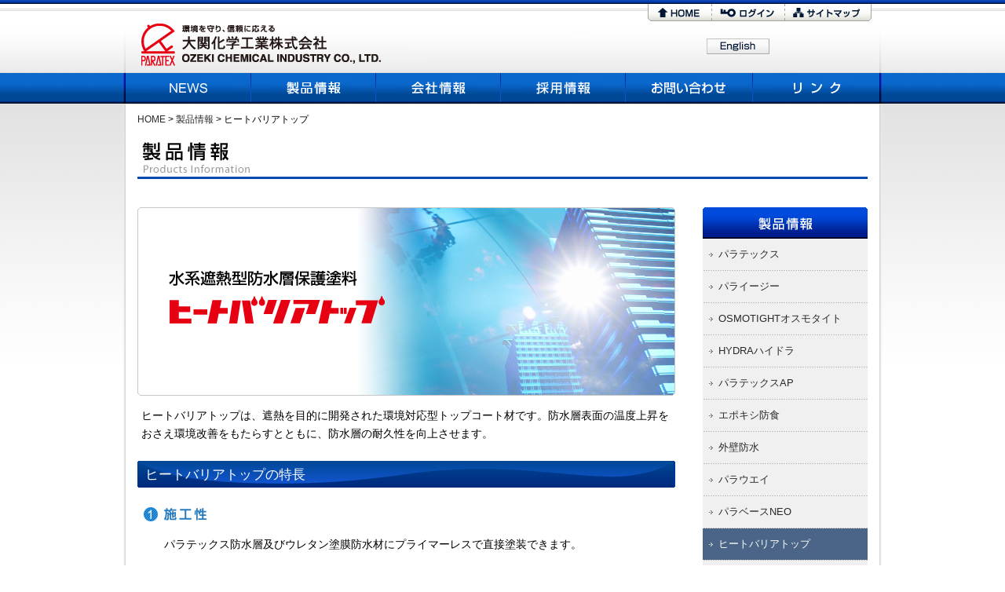

--- FILE ---
content_type: text/html; charset=UTF-8
request_url: https://www.ozeki-chemical.co.jp/products/heatbarrier-top/index.php
body_size: 20613
content:


<!DOCTYPE HTML PUBLIC "-//W3C//DTD HTML 4.01 Transitional//EN">  
<html lang="ja">
<head>
<meta http-equiv="Content-Type" content="text/html; charset=UTF-8">
<meta name="description" content="ポリマーセメント系防水材のパラテックス、シックハウス・アレルギー対策また抗菌・防カビ性のある.P.S.P+α、仕上一体型のパライージー">
<meta name="keywords" content="ポリマーセメント,防水材,アレルギー,シックハウス,パラテックス,パライージー,P.S.P+α,PARATEX,ポリマーセメントモルタル">
<meta name="ROBOTS" content="ALL">
<title>ヒートバリアトップ｜製品情報｜大関化学工業株式会社</title>
<meta http-equiv="content-script-type" content="text/javascript">
<meta http-equiv="content-style-type" content="text/css">
<link href="../../css/public.css" rel="stylesheet" type="text/css">
<!-- lyteboxスクリプト&CSS -->
<script type="text/javascript" language="javascript" src="../../ajax/lytebox3/lytebox.js"></script>
<!-- 透過PNGIE6対策スクリプト -->
<script language="JavaScript" type="text/javascript" src="../../js/iepngfix.js"></script>
<script type="text/javascript" src="../../js/gotop.js"></script>
<!-- 別窓 -->
<script language="JavaScript" type="text/javascript" src="../../js/openwin.js"></script>
<!-- 空白 -->
<script language="JavaScript" type="text/javascript" src="../../js/erase.js"></script>

<link rel="stylesheet" href="../../ajax/lytebox3/lytebox.css" type="text/css" media="screen">

</head>

<body>
<div id="top"></div>

	<div class="center-part">

<div id="header-wrap">
<div id="header-bg">
<div id="header">
	<div id="head-logo-L">
		<h1><a href="https://www.ozeki-chemical.co.jp/"><span>大関化学工業株式会社</span></a></h1>
	</div><!-- head-logo-L end -->
	
	<div id="head-logo-R">
		<div id="headerMenu"><!-- headerMenu start -->
			<ul id="h-navi">
			<li id="h-memu1"><a href="https://www.ozeki-chemical.co.jp/">HOME</a></li>
            <li id="h-memu2"><a href="/member/index.php">ログイン</a></li>
            <li id="h-memu3"><a href="/sitemap.php">サイトマップ</a></li>
			</ul><!-- h-navi end -->
         </div><!-- header-menu end -->
	
		<div class="c-both"></div>
    
		<div id="language"><!-- language start -->
			<ul id="la-navi">
			<li id="la-memu1"><a href="/eng/index.php">English</a></li>
			</ul><!-- h-navi end -->
         </div><!-- language end -->
         
	</div><!-- head-logo-R end -->	         
	<div class="c-both"></div>

        
	<div id="globalMenu"><!-- globalMenu start -->
		<ul id="navi">
            <li id="bot1"><a href="/news/index.php">NEWS</a></li>
            <li id="bot2"><a href="/products/index.php">製品情報</a></li>
            <li id="bot3"><a href="/company/index.php">会社概要</a></li>
            <li id="bot4"><a href="/recruit/index.php">採用情報</a></li>
            <li id="bot5"><a href="/contact/index.php">お問い合わせ</a></li>
            <li id="bot6"><a href="/link.php">リンク</a></li>
		</ul><!-- navi end -->
	</div><!-- headNavi end -->

</div><!-- header end -->
</div><!-- header-bg end -->
</div><!-- header-wrap end -->

</div><!-- center-part end -->    
<div id="wrap">
	<div align="center">
  	<!-- パンクズリンク -->
  	<div class="pankuzu"> <A href="https://www.ozeki-chemical.co.jp/">HOME</A> &gt; <A href=../index.php>製品情報</A> &gt; ヒートバリアトップ </div>
  	<div class="c-both"></div>
    
<div id="container">    
    <h2 class="h2_title"><img src="../../img_web/title_products.png" width="930" height="60" alt="製品情報"></h2>
    <div class="c-both"></div>

    <div id="main-L">
    <img src="../../img_product/heatbarrier-top/tit_heatbarrier-top.jpg" width="685" height="240" alt="ヒートバリアトップ">
    <br>
    <p class="tokuchoMemo">
    ヒートバリアトップは、遮熱を目的に開発された環境対応型トップコート材です。防水層表面の温度上昇をおさえ環境改善をもたらすとともに、防水層の耐久性を向上させます。</p>
    <br>

    <h3 class="h3-title-yoko">ヒートバリアトップの特長</h3>

        <div class="tokuchoEle">
          <h4><img src="../../img_product/heatbarrier-top/tokucho01.png" width="100" height="26" alt="1,施工性"></h4>
        <p>パラテックス防水層及びウレタン塗膜防水材にプライマーレスで直接塗装できます。</p>
        <div class="c-both"></div>
        </div><!-- tokuchoEle end -->

        <div class="tokuchoEle">
          <h4><img src="../../img_product/heatbarrier-top/tokucho02.png" width="100" height="26" alt="2,遮熱性"></h4>
        <p>太陽光を反射することにより、塗膜表面の温度上昇を緩和します。</p>
        <div class="c-both"></div>
        </div><!-- tokuchoEle end -->

        <div class="tokuchoEle">
          <h4><img src="../../img_product/heatbarrier-top/tokucho03.png" width="100" height="26" alt="3,環境対応"></h4>
        <p>パラテックス防水各工法との組合せによりオール水性遮熱仕様の設定が可能です。</p>
        <div class="c-both"></div>
        </div><!-- tokuchoEle end -->

        <div class="tokuchoEle">
          <h4><img src="../../img_product/heatbarrier-top/tokucho04.png" width="100" height="26" alt="4,耐久性"></h4>
        <p>ウレタンアクリルハイブリッドエマルションを使用しているため、長期に渡り防水層を保護します。</p>
        </div><!-- tokuchoEle end -->
        <div class="c-both"></div>
        <br>
        <img src="../../img_product/heatbarrier-top/hbt_img.png" width="685" height="257"><br>
        <br>
        <div class="c-both"></div>
        <h3 class="h3-title-yoko">標準仕様</h3>
        <h4><strong>パラテックス防水層</strong></h4>
        <table class="table-2-02">
          <tr>
            <th>工程</th>
            <th class="space">配合比</th>
            <th class="space">標準塗工量<span class="font-sitemap">（kg/㎡）</span></th>
            <th class="space">施工方法</th>
            <th class="space">標準乾燥時間<span class="font-sitemap">（20℃）</span></th>
          </tr>
          <tr>
            <td colspan="5">パラテックス防水層（A-1、C-1、C-VR-1、RB-C-VR-1）</td>
          </tr>
          <tr>
            <td><p>①ヒートバリアトップ</p></td>
            <td>

            <table class="inner1">
              <tr>
                <td class="L">主　剤</td>
                <td class="C">：</td>
                <td class="R">硬化剤</td>
              </tr>
              <tr>
                <td class="L">13</td>
                <td class="C">：</td>
                <td class="R">2</td>
              </tr>
            </table>
           <!-- <div align="center">**</div> --></td>
            <td><div align="center">0.15</div></td>
            <td><div align="center">刷毛・ローラー<br>
吹付</div></td>
            <td><div align="center">3時間以上</div></td>
          </tr>
          <tr>
            <td>②ヒートバリアトップ</td>
            <td>
            <table class="inner1">
              <tr>
                <td class="L">主　剤</td>
                <td class="C">：</td>
                <td class="R">硬化剤</td>
              </tr>
              <tr>
                <td class="L">13</td>
                <td class="C">：</td>
                <td class="R">2</td>
              </tr>
            </table>
            <!-- <div align="center">**</div> --></td>
            <td><div align="center">0.15<br>
            </div></td>
            <td><div align="center">〃<br>
            </div></td>
            <td><div align="center">24時間以上<br>
            </div></td>
          </tr>
        </table>
        <h4><br>
          <br>
          <strong>既存ウレタン塗膜防水</strong></h4>
        <table class="table-2-02">
          <tr>
            <th>工程</th>
            <th class="space">配合比</th>
            <th class="space">標準塗工量<span class="font-sitemap">（kg/㎡）</span></th>
            <th class="space">施工方法</th>
            <th class="space">標準乾燥時間<span class="font-sitemap">（20℃）</span></th>
          </tr>
          <tr>
            <td colspan="5">ごみ、汚れ、既存塗膜劣化部などをケレン、洗浄にて除去後、十分に乾燥させる</td>
          </tr>
          <tr>
            <td><p>①ヒートバリアトップ</p></td>
            <td>

            <table class="inner1">
              <tr>
                <td class="L">主　剤</td>
                <td class="C">：</td>
                <td class="R">硬化剤</td>
              </tr>
              <tr>
                <td class="L">13</td>
                <td class="C">：</td>
                <td class="R">2</td>
              </tr>
            </table>
            <!-- <div align="center">**</div> --></td>
            <td><div align="center">0.15</div></td>
            <td><div align="center">刷毛・ローラー<br>
            吹付</div></td>
            <td><div align="center">3時間以上</div></td>
          </tr>
          <tr>
            <td>②ヒートバリアトップ</td>
            <td>
            <table class="inner1">
              <tr>
                <td class="L">主　剤</td>
                <td class="C">：</td>
                <td class="R">硬化剤</td>
              </tr>
              <tr>
                <td class="L">13</td>
                <td class="C">：</td>
                <td class="R">2</td>
              </tr>
            </table>
            <!-- <div align="center">**</div> --></td>
            <td><div align="center">0.15<br>
            </div></td>
            <td><div align="center">〃<br>
            </div></td>
            <td><div align="center">24時間以上<br>
            </div></td>
          </tr>
        </table>
        <span class="font-sitemap">※事前に試し塗りを行い、必ず付着性を確認してください。<br>
        <span class="f-w">※</span>既存塗膜がシルバーペイント、フッ素樹脂系、シリコン樹脂系の場合は使用できませんのでご注意ください。</span> <br>
        <div class="c-both"></div>
        <br>
       <!-- <h3 class="h3-title-yoko">性能</h3>
        <table class="table-2-02">
          <tr>
            <th width="100">項目</th>
            <th width="180" class="space">試験結果</th>
            <th class="space">備考</th>
          </tr>
          <tr>
            <td rowspan="2">付着性</td>
            <td>1.6N/&#13215;</td>
            <td>対コンクリート、28日養生</td>
          </tr>
          <tr>
            <td>1.2N/&#13215;</td>
            <td>保護モルタル、28日養生</td>
          </tr>
          <tr>
            <td>耐水性</td>
            <td>異状なし</td>
            <td>水道水28日間浸漬</td>
          </tr>
          <tr>
            <td>耐アルカリ性</td>
            <td>異状なし</td>
            <td>飽和セメント水、20日間浸漬</td>
          </tr>
          <tr>
            <td>耐水圧性</td>
            <td><p>透水なし</p></td>
            <td>491kPa(5kg/&#13216;)1時間加圧</td>
          </tr>
          <tr>
            <td>引張強さ</td>
            <td>1.7N/&#13215;</td>
            <td>JIS A 6001に準拠</td>
          </tr>
          <tr>
            <td>耐衝撃性</td>
            <td>異状なし</td>
            <td>JIS A 6916に準拠、約1kgの鋼球を1mの高さから落下</td>
          </tr>
        </table>
<span class="font-sitemap">※当データーはある条件下で測定したものであり、いかなる条件でも再現される保証値ではありません。予めご了承ください。</span><br>
        <br>

        
<!--
        <h3 class="h3-title-yoko">標準設計価格表</h3>

        <div class="font-sitemap">　300㎡以上を基準とした材工共の価格で、消費税は含んでおりません。</div>
        <table class="table-2-02w">
          <tr>
            <th width="263">工法名</th>
            <th width="190" class="space">価格（円／㎡）</th>
          </tr>
          <tr>
            <td>ヒートバリアトップ</td>
            <td class="price-2">4,500</td>
          </tr>
        </table>
        <br>
        <br>-->
        <br>
        <h3 class="h3-title-yoko">荷姿</h3>
        <div class="wrap-list">
        <div class="list-L">
          <p class="list-tit">ヒートバリアトップ</p>
              <div class="list-inL"><img src="../../img_product/heatbarrier-top/heatbarrier_nisugata.png" width="126" height="149" alt="ヒートバリアトップ"> </div>
          <!-- list-inL end -->
          <div class="list-inR2">
            <p class="list-detail">〔<span class="tokuchoMemo">水系遮熱型防水層保護塗料</span>〕<br>
              <span class="tokuchoMemo">ヒートバリアトップは、遮熱を目的に開発された環境対応型トップコート材です。防水層表面の温度上昇をおさえ環境改善をもたらすとともに、防水層の耐久性を向上させます。</span></p>
            <table border="0" cellpadding="1" cellspacing="0" class="list-inTable">
              <tr>
                <td valign="top">●荷姿･容量</td>
                <td valign="top">／</td>
                <td valign="top">主　剤・13kg石油缶<br>
硬化剤・2kg石油缶</td>
              </tr>
            </table>
          </div>
          <!-- list-inR end --> 
          </div>
            <!-- list-L end -->  
        </div>
          <!-- wrap-list end -->  
        <br>
        <br>
        <div class="c-both"></div>


    </div><!-- main-L end  -->
    
    <div id="main-R">
     <div class="wrapLo-Navi">
        <div class="Lo-Navi">
        <p><a href="../index.php"><img src="../../img_web/lnavi_tit_products.png" alt="製品情報" width="210" height="40"></a></p>
        <dl class="bnr">
        <dt><a href="../paratex/index.php"><span>パラテックス</span></a></dt>
        <dt><a href="../paraeasy/index.php"><span>パライージー</span></a></dt>
        <dt><a href="../osmotight/index.php"><span>OSMOTIGHTオスモタイト</span></a></dt>
        <dt><a href="../hydra/index.php"><span>HYDRAハイドラ</span></a></dt>
        <dt><a href="../paratex-ap/index.php"><span>パラテックスAP</span></a></dt>
        <dt><a href="../epoxy/index.php"><span>エポキシ防食</span></a></dt>
        <dt><a href="../gaiheki/index.php"><span>外壁防水</span></a></dt>
        <dt><a href="../paraway/index.php"><span>パラウエイ</span></a></dt>
        <dt><a href="../parabase-neo/index.php"><span>パラベースNEO</span></a></dt>
        <dt><a href="index.php"><span class="act">ヒートバリアトップ</span></a></dt>
        <dt><a href="/products/u-hit/index.php"><span style="font-family:Arial, Helvetica, sans-serif !important">U-HIT</span></a></dt>
        <dt><a href="../oz/index.php"><span>仮防水材OZ</span></a></dt>
        <dt><a href="../paracoat-alpha/index.php"><span class="font_alpha">パラコートα</span></a></dt>
        <dt><a href="../fukitsuke/index.php"><span>パラテックス吹付け工法</span></a></dt>
        <dt><a href="../ur/index.php"><span>UR都市機構対応工法</span></a></dt>
        
        </dl>
        </div><!--／Lo-Navi-->
    </div><!--／wrapLo-Navi-->
            <br>
            <br>
            
			           
    </div><!--  main-R end -->
    <div class="c-both"></div> 
    
	</div><!-- center end  -->

</div><!-- container end  -->
</div><!-- wrap end  -->

<div class="c-both"></div>

<div class="footer-bg">
  <div id="footer-up"> <a href="#top">↑Page Top</a> </div>
  <!-- footer-up end  --> 
</div>
<!-- footer-bg end  -->
<div class="c-both"></div>
<div id="wrap-footer">
  <div id="footer">
    <div id="footer-in">
      <div class="fcate-01">
        <dl>
          <dt><a href="/">HOME</a></dt>
          <dt><a href="/news/index.php">NEWS</a></dt>
          <dt><a href="/member/index.php">会員登録</a></dt>
          <dt><a href="/member/index.php">会員ページ</a></dt>
        </dl>
      </div>
      <!-- fcate-01 end  -->
      <div class="fcate-02">
        <dl>
          <dt><a href="/products/index.php">製品情報</a></dt>
          <dd><a href="/products/paratex/index.php">パラテックス</a></dd>
          <dd><a href="/products/paraeasy/index.php">パライージー</a></dd>
          <dd><a href="/products/osmotight/index.php">OSMOTIGHTｵｽﾓﾀｲﾄ</a></dd>
          <dd><a href="/products/hydra/index.php">HYDRAハイドラ</a></dd>
          <dd><a href="/products/paratex-ap/index.php">パラテックスAP</a></dd>
          <dd><a href="/products/paraway/index.php">パラウエイ</a></dd>
          <dd><a href="/products/epoxy/index.php">エポキシ防食</a></dd>
          <dd><a href="/products/gaiheki/index.php">外壁防水</a></dd>
          <dd><a href="/products/heatbarrier-top/index.php">ヒートバリアトップ</a></dd>
          <dd><a href="/products/u-hit/index.php"><span style="font-family:Arial, Helvetica, sans-serif !important">U-HIT</span></a></dd>
          <dd><a href="/products/parabase-neo/index.php">パラベースNEO</a></dd>
          <dd><a href="/products/oz/index.php">仮防水材ＯＺ</a></dd>
          <dd><a href="/products/paracoat-alpha/index.php">パラコート<span class="font_alpha">α</span></a></dd>
          <dd><a href="/products/fukitsuke/index.php">パラテックス吹付け工法</a></dd>
          <dd><a href="/products/ur/index.php">UR都市機構対応工法</a></dd>
        </dl>
      </div>
      <!-- fcate-02 end  -->
      <div class="fcate-02">
        <dl>
          <dt><a href="/company/index.php">会社情報</a></dt>
          <dd><a href="/company/message.php">ご挨拶・経営理念</a></dd>
          <dd><a href="/company/philosophy.php">環境方針</a></dd>
          <dd><a href="/company/outline.php">会社概要</a></dd>
          <dd><a href="/company/history.php">沿革</a></dd>
          <dd><a href="/company/branch.php">事業所一覧</a></dd>
          <dd><a href="/company/group.php">グループ会社</a></dd>
        </dl>
      </div>
      <!-- fcate-02 end  -->
      <div class="fcate-02">
        <dl>
          <!-- <dt><a href="/voice/index.php">お客様の声</a></dt> -->
          <dt><a href="/recruit/index.php">採用情報</a></dt>
          <dt><a href="/privacy.php">個人情報について</a></dt>
          <dt><a href="/link.php">リンク</a></dt>
          <dt><a href="/sitemap.php">サイトマップ</a></dt>
          <dt><a href="/contact/index.php">お問い合せ・資料請求</a></dt>
        </dl>
      </div>
      <!-- fcate-02 end  -->
      <div class="fcate-03">
        <table width="200" border="0" cellspacing="3" cellpadding="3" class="copy">
          <tr>
            <td align="center">　</td>
            <td><img src="/img_web/eco.gif" width="69" height="80" alt="eco" /></td>
          </tr>
          <tr>
            <td align="center"></td>
            <td>&nbsp;</td>
          </tr>
        </table>
      </div>
      <!-- fcate-03 end  -->
      <div class="c-both"></div>
    </div>
    <!-- footer-in end  -->
    
    <div class="c-both"></div>
    <div id="low">
      <div id="low-in"> <span class="copy-sp3"><img src="/img_web/footer_logo.png" width="192" height="44" alt="大関化学工業株式会社　TEL 078(841)1141" /></span><br />
        <span class="copy">Copyright &copy; 2002-2026 Ozeki Chemical. All rights reserved.<br>
        </span> </div>
      <!-- low-in end  --> 
    </div>
    <!-- low end  --> 
    
  </div>
  <!-- footer end  --> 
</div>
<!-- foowrap-ter end  --> 

<!-- Google Analytics -->
<script type="text/javascript">

  var _gaq = _gaq || [];
  _gaq.push(['_setAccount', 'UA-17203804-1']);
  _gaq.push(['_trackPageview']);

  (function() {
    var ga = document.createElement('script'); ga.type = 'text/javascript'; ga.async = true;
    ga.src = ('https:' == document.location.protocol ? 'https://ssl' : 'http://www') + '.google-analytics.com/ga.js';
    var s = document.getElementsByTagName('script')[0]; s.parentNode.insertBefore(ga, s);
  })();

</script>
<!-- Google Analytics END -->


</body>
</html>

--- FILE ---
content_type: text/css
request_url: https://www.ozeki-chemical.co.jp/css/public.css
body_size: 184
content:
@charset "UTF-8";

/* CSS Document */

@import url(base.css);
@import url(footer.css);
@import url(side.css);
@import url(header.css);
@import url(main.css);
@import url(hosei.css);

--- FILE ---
content_type: text/css
request_url: https://www.ozeki-chemical.co.jp/css/base.css
body_size: 2983
content:
@charset "UTF-8";


body, h1, h2, h3, h4, h5, h6, p { margin:0; padding:0; font-weight:normal; font-size:100%;}

body {
	margin:0px auto;
	padding:0px;
	color: #000000;
	background-image:url(../img_web/body_bg.jpg);
	background-repeat:repeat-x;
	background-color:#FFFFFF;
	font-family: "メイリオ", Meiryo, "ヒラギノ角ゴ Pro W3", 'Hiragino Kaku Gothic Pro', "ＭＳ Ｐゴシック", 'MS P Gothic', Osaka, Helvetica, Arial, Gothic, sans-serif, Verdana;
	font-size:90%;
	line-height:160%;
	text-align:center;
	}


/*  画像外枠削除   */
img { border: none; } 

a { color: #2a2a2a; text-decoration: none; }
a:visited{ color: #2a2a2a; }
a:hover { color: #00237d; text-decoration: underline;}

.c-both { clear:both;}



/*  センター寄せ   */

.center-part { text-align:center; }


/*  パンくずリスト   */

.pankuzu{
	margin:0px auto;
	width:930px;
	height:22px;
	font-size: 0.8em;
	text-align: left;
	padding-top: 8px;
}

/*  イメージ画像エリア   */


.img-p {
	margin-bottom: 10px;
	padding:0px;
}

.img-left {
	margin: 0px;
	padding:4px 0 6px 6px;
}

.img-right {
	margin: 0px;
	padding:4px 6px 6px 0;
}


/*　コンテンツエリア　	*/

#wrap {
	margin:0px auto;
	width:970px;
	background-image:url(../img_web/shade.png);
	background-repeat:repeat-y;
	text-align:center;

}

#container {
	margin:0px auto;
	width:930px;
	background-color:#FFFFFF;
}

#main-L {
	float: left;
	width:685px;
	margin: 3px 0px 0px 0px;
	padding: 0px;
	text-align: left;
}



#main-R {
	float: right;
	width:210px;
	margin-top: 3px;
	padding: 0px;
	text-align: left;
	
}


/*　ページタイトル	*/

.h2_title {
	margin:0px auto;
	width:930px;
	height:60px;
	margin: 8px 0px 30px 0px;
	padding: 0px;
	background-color: #dddddd;
}



/*次ページ表示カラム*/
 
.next-L{display:block;
 float: left;
 margin: 0;
 padding-top: 8px;
 width: 48%;
 height:30px;
 font-size:90%;
}

.next-L1{
 float: left;
 margin: 0;
 padding: 0;
 width: 85px;
}

.next-L2{
 float: right;
 margin: 0;
 width: 245px;
}
 
.next-R{display:block;
 float: right;
 margin: 0;
 padding-right: 10px;
 padding-top: 8px;
 width: 50%;
 height:30px;
 text-align:right;
 font-size:100%;
}
 
.next-R a{
 font-size:100%;
 text-decoration: none;
}
 

/*ここまで*/

.font-mini{
 font-size:0.74em;
}

.font-sitemap{
	font-size:80%;
	padding-bottom: 8px;
}

.line {
	border-top-width: 1px;
	border-top-style: dotted;
	border-top-color: #9f9f9f;
	margin: 0;
	padding-bottom: 8px;
}

.line-low {
	border-bottom-width: 1px;
	border-bottom-style: dotted;
	border-bottom-color: #9f9f9f;
	margin: 0;
	padding-bottom: 2px;
	font-size:80%;
}

/*
* html .iepngfix {
behavior: expression(IEPNGFIX.fix(this));
} */

/*サイドテキストここから*/
.side-mini{
	width: 221px;
	text-align:center;
	color:#ffffff;
	font-size:60%;
	line-height:140%;
	padding-top: 5px;
}

a { color: #2a2a2a; text-decoration: none; }
a:visited{ color: #2a2a2a; }
a:hover { color: #00237d; text-decoration: underline;}

--- FILE ---
content_type: text/css
request_url: https://www.ozeki-chemical.co.jp/css/footer.css
body_size: 1866
content:
@charset "UTF-8";

/*FOOTER*/

#wrap-footer {
	background-image:url(../img_web/footer_shade.png) ;
	background-repeat:repeat-y;
	background-position: center top;
	background-color: #f6f6f6;
	padding:0px;

}
#footer {
	background-image:url(../img_web/footer_line.gif);
	background-repeat:repeat-x;
	padding:0px;

}

.footer-bg {margin:0px auto;
	width:970px;
	background-image:url(../img_web/shade.png);
	background-repeat:repeat-y;
	padding:0px;
}


#footer-up {
	margin:0px auto;
	width:900px;
	font-size: 0.75em;
	text-align: right;
}

#footer-in {
	margin:0px auto;
	width:970px;
	padding:0px;
	text-align: left;
}


/*･ﾕ･ﾃ･ｿ｡ｼ｡｡･ｫ･ﾆ･ｴ･遙ｼ*/

.fcate-01 {
	float: left;
	width:150px;
	margin-left: 20px;
	padding-top: 5px;
	_padding-top: 18px;
	text-align: left;
}

.fcate-02 {
	float: left;
	width:150px;
	margin-left: 10px;
	padding-top: 5px;
	_padding-top: 18px;
	text-align: left;
}

.fcate-03 {
	float: right;
	width:230px;
	padding-top:10px;
	text-align: left;
}

.fcate-01 dl dt dd, .fcate-02 dl dt dd{
	margin:0;
	padding:0;
}

.fcate-01 dt, .fcate-02 dt{
	background:url(../img_web/footer_icon_dt.png) no-repeat 0px 45%;
	font-size: 0.8em;
	line-height:180%;
	margin:0;
	padding-left:13px;
}

.fcate-01 dd, .fcate-02 dd{
	background:url(../img_web/footer_icon_dd.png) no-repeat 0px 45%;
	font-size: 0.75em;
	line-height:180%;
	margin:0;
	padding-left:13px;

}


/*-------------------------------------------------------------*/

#low {
	text-align:center;
	padding:0px;
	background-color: #004896;
}

#low-in {
	margin:0px auto;
	width:950px;
	color: #ffffff; 
	text-align:right;
	line-height:140%;
	padding:15px 0;
}

.copy{
	font-size: 0.8em;
}
.copy-sp1{
	font-size: 0.85em;
	letter-spacing: 0.1em;
}
.copy-sp2{
	font-size: 0.8em;
	letter-spacing: 0.3em;
}
.copy-sp3{
	font-size: 1.1em;
	letter-spacing: 0.3em;
}

--- FILE ---
content_type: text/css
request_url: https://www.ozeki-chemical.co.jp/css/side.css
body_size: 3119
content:
@charset "UTF-8";

#sideNavi {
	float: right;
	margin: 0px;
	padding: 0px;
	width:210px;
	background-color:#;
}

#navi-box {margin:0px auto;
	width:200px;
	padding:4px;
	font-size:0.7em;
	line-height:1.2em;
	text-align: left;
}

.navi-b{ font-size:1.2em; font-weight: bold;line-height:1.6em;}



/*･悅ｼ･ｫ･・ﾊ･ﾓ*/
.wrapLo-Navi{
float: right;
width:210px;
margin-bottom:30px;
padding:0px;
background-color: #f0f0f0;
font-size:0.9em;
clear:both; 
}

.Lo-Navi a, .wrapLo-Navi a:visited{
text-decoration:none;
display:block;
line-height:130%;
}
.Lo-Navi a:hover{
background-color:#e5e5e5;
color:#00237d;
text-decoration: underline;
}
/**/
.Lo-Navi dt{
padding:2px 0;
background:url(../img_web/lnav_line.gif) repeat-x 0 100%;
line-height:130%;
}
.Lo-Navi dt span{
display:block;
padding:12px 10px 12px 20px;
line-height:130%;
}
.Lo-Navi dt a span{
background:url(../img_web/lnav_icon_dt.gif) no-repeat 8px 50%;
}
.Lo-Navi dt a:hover span.act{
background:#4a6587 url(../img_web/lnav_icon_dt_act.gif) no-repeat 8px 50%;
color:#ffffff;
text-decoration: underline;
}
.Lo-Navi dt span.act{
background:#4a6587 url(../img_web/lnav_icon_dt_act.gif) no-repeat 8px 50%;
color:#ffffff;
text-decoration:none;
}
/**/
.Lo-Navi dd{
margin:0;
padding:0px 0;
line-height:130%;

}
.Lo-Navi dd a{
text-decoration:none;
}
.Lo-Navi dd span{
display:block;
padding:8px 10px 8px 30px;
line-height:130%;
}
.Lo-Navi dd a span{
background:url(../img_web/lnav_icon_dd.gif) no-repeat 20px 50%;
}
.Lo-Navi dd a:hover span.act{
background:#ced5dd url(../img_web/lnav_icon_dd_act.gif) no-repeat 20px 50%;
color:#00237d; text-decoration: underline;
}
.Lo-Navi dd span.act{
background:#ced5dd url(../img_web/lnav_icon_dd_act.gif) no-repeat 20px 50%;
text-decoration:none;
color:#00237d;
}
.Lo-Navi dd.btm {
padding:2px 0;
background:url(../img_web/lnav_line.gif) repeat-x 0 100%;
}


.Lo-Navi dd.method span{
display:block;
padding:8px 10px 8px 40px;
line-height:130%;
}
.Lo-Navi dd.method a span{
background:url(../img_web/lnav_icon_dd2.gif) no-repeat 32px 50%;
}
.Lo-Navi dd.method a:hover span.act{
background:#ced5dd url(../img_web/lnav_icon_dd2_act.gif) no-repeat 32px 50%;
color:#00237d; text-decoration: underline;
}
.Lo-Navi dd.method span.act{
background:#ced5dd url(../img_web/lnav_icon_dd2_act.gif) no-repeat 32px 50%;
text-decoration:none;
color:#00237d;
}

.Lo-Navi dd.method span.btm {
padding:2px 0;
background:url(../img_web/lnav_line.gif) repeat-x 0 100%;
}


/*-------------------------------------------------------------*/
.Lo-Navi dl.bnr{
margin:0px 0;
}
.Lo-Navi dl.bnr dt{
padding:0px 0 1px 0;
background:url(../img_web/lnav_line.gif) repeat-x 0 100%;
}


/* ･ﾐ･ﾊ｡ｼ */
ul#sideBanner{ 
display: inline;
list-style: none;
list-style-position: outside;
margin:0px;
padding:0px;
clear:both; 
}
ul#sideBanner li{ margin:0 0 5px;}




/*-------------------------------------------------------------*/

.accToggler{margin: 3px;padding: 3px;width: 400px;background: #acc95f;color: #f4f4f4;border: 1px solid #fff;cursor: pointer;}
.accContent{margin: 0px;padding: 3px;width: 400px;}
a, a:visited{color:#6d6d6d;}

--- FILE ---
content_type: text/css
request_url: https://www.ozeki-chemical.co.jp/css/header.css
body_size: 4870
content:
@charset "UTF-8";

#header-wrap {
	background-image:url(../img_web/head_bg.gif);
	background-repeat:repeat-x;
	margin:0px;
	padding:0px;
}

#header-bg {
	margin:0px auto;
	width:970px;
	background-image:url(../img_web/head_back.gif);
	background-repeat:no-repeat;
	padding:0px;
}

#header {
	margin:0px auto;
	width:950px;
	height:133px;
	padding:0px;
}

#head-logo-L{
	float: left;
	margin: 0px;
	padding: 0px;
	width: 330px;
}

#head-logo-L h1 a{
	width:330px;
	height:65px;
	background-image:url(../img_web/logo.png);
	background-repeat:no-repeat;
	display:block;
	margin-top:24px;
	margin-left:10px;
	padding: 0px;
	float:left;
}

#head-logo-L h1 a span {
	display:none;
}

#head-logo-R{
	float: right;
	margin: 0px;
	padding: 0px;
	width: 600px;
}

/* ｡｡･ﾘ･ﾃ･ﾀ｡ｼ･皈ﾋ･蝪ｼ｡｡ */
#headerMenu {
	width:290px;
	height:22px;
	float: right;
	margin-top: 5px;
	padding:0px;
}

ul#h-navi {
	float: left;
	display: inline;
	list-style: none;
	list-style-position: outside;
	overflow: hidden;
	width: 290px;
	height: 22px;
	margin: 0px;
	padding:0px;
}

ul#h-navi li a {
	display: block;
	/*height: 0px !important;*/
	height /**/: 22px;
	text-indent:-9999px;
	overflow: hidden;
}

ul#h-navi li#h-memu1{
	float: left;
	overflow: hidden;
	width: 81px;
	height: 22px;
	background:  url(../img_web/h-memu_01.jpg) no-repeat left top;
}

ul#h-navi li#h-memu2{
	float: left;
	overflow: hidden;
	width: 94px;
	height: 22px;
	background:  url(../img_web/h-memu_02.jpg) no-repeat left top;
}

ul#h-navi li#h-memu3{
	float: left;
	overflow: hidden;
	width: 110px;
	height: 22px;
	background:  url(../img_web/h-memu_03.jpg) no-repeat left top;
}

ul#h-navi li#h-memu1 a:hover,
ul#h-navi li#h-memu1 a:focus {
	background:  url(../img_web/h-memu_01.jpg) no-repeat 0px -22px;
}

ul#h-navi li#h-memu2 a:hover,
ul#h-navi li#h-memu2 a:focus {
	background:  url(../img_web/h-memu_02.jpg) no-repeat 0px -22px;
}


ul#h-navi li#h-memu3 a:hover,
ul#h-navi li#h-memu3 a:focus {
	background:  url(../img_web/h-memu_03.jpg) no-repeat 0px -22px;
}


/* ｡｡language navi｡｡ */
#language {
	float: right;
	width:200px;
	height: 30px;
	margin-top: 22px;
	margin-right: 15px;
	padding: 0px;	
}

ul#la-navi {
	float: left;
	display: inline;
	list-style: none;
	list-style-position: outside;
	overflow: hidden;
	width: 200px;
	height: 22px;
	margin: 0px;
	padding:0px;
}

ul#la-navi li a {
	display: block;
	/*height: 0px !important;*/
	height /**/: 22px;
	text-indent:-9999px;
	overflow: hidden;
}

ul#la-navi li#la-memu1{
	float: left;
	overflow: hidden;
	width: 80px;
	height: 20px;
	background:  url(../img_web/h_eng.jpg) no-repeat left top;
}

ul#la-navi li#la-memu2{
	float: left;
	overflow: hidden;
	width: 80px;
	height: 20px;
	background:  url(../img_web/h_chi.jpg) no-repeat left top;
	margin-left: 10px;
}


/* ｡｡･ｰ･悅ｼ･ﾐ･・ﾊ･ﾓ･ｲ｡ｼ･ｷ･逾ﾜ･ｿ･｡ */

#globalMenu{
	float: left;
	width:950px;
	height: 37px;
	margin-top: 4px;
	padding:0px;
}

ul#navi {
	float: left;
	display: inline;
	list-style: none;
	list-style-position: outside;
	overflow: hidden;
	width: 950px;
	height: 37px;
	margin: 0px;
	padding:0px;
}

ul#navi li a {
	display: block;
	/*height: 0px !important;*/
	height /**/: 37px;
	text-indent:-9999px;
	overflow: hidden;
}

ul#navi li#bot1{
	float: left;
	overflow: hidden;
	width: 155px;
	height: 37px;
	background:  url(../img_web/bot1.png) no-repeat left top;
	background-color: #dddddd;
}

ul#navi li#bot2{
	float: left;
	overflow: hidden;
	width: 159px;
	height: 37px;
	background:  url(../img_web/bot2.png) no-repeat left top;
}

ul#navi li#bot3{
	float: left;
	overflow: hidden;
	width: 159px;
	height: 37px;
	background:  url(../img_web/bot3.png) no-repeat left top;
}

ul#navi li#bot4{
	float: left;
	overflow: hidden;
	width: 159px;
	height: 37px;
	background:  url(../img_web/bot4.png) no-repeat left top;
}

ul#navi li#bot5{
	float: left;
	overflow: hidden;
	width: 163px;
	height: 37px;
	background:  url(../img_web/bot5.png) no-repeat left top;
}

ul#navi li#bot6{
	float: left;
	overflow: hidden;
	width: 155px;
	height: 37px;
	background:  url(../img_web/bot6.png) no-repeat left top;
}

ul#navi li#bot1 a:hover,
ul#navi li#bot1 a:focus {
	background:  url(../img_web/bot1.png) no-repeat 0px -37px;
}

ul#navi li#bot2 a:hover,
ul#navi li#bot2 a:focus {
	background:  url(../img_web/bot2.png) no-repeat 0px -37px;
}


ul#navi li#bot3 a:hover,
ul#navi li#bot3 a:focus {
	background:  url(../img_web/bot3.png) no-repeat 0px -37px;
}

ul#navi li#bot4 a:hover,
ul#navi li#bot4 a:focus {
	background:  url(../img_web/bot4.png) no-repeat 0px -37px;
}

ul#navi li#bot5 a:hover,
ul#navi li#bot5 a:focus {
	background:  url(../img_web/bot5.png) no-repeat 0px -37px;
}

ul#navi li#bot6 a:hover,
ul#navi li#bot6 a:focus {
	background:  url(../img_web/bot6.png) no-repeat 0px -37px;
}


--- FILE ---
content_type: text/css
request_url: https://www.ozeki-chemical.co.jp/css/main.css
body_size: 18084
content:
@charset "utf-8";



/*　背景　青　*/
.area-bg-blue {
	width:685px;
	height:108px;
	/*background-image:url(../img_web/blue_bg.jpg);
	background-repeat:no-repeat;　*/
}

.L-in01 {
	float: left;
	width:333px;
	margin: 0 0 20px 0;
	padding: 0px;
	text-align: center;
}

.L-in02 {
	float: right;
	width:333px;
	margin: 0 0 20px 0;
	padding: 0px;
	text-align: center;
}

.L-in01_line {
	float: left;
	width:330px;
	margin: 0px;
	padding: 10px 0 ;
	border: 1px #E3E3E3 solid;
}

.L-in02_line {
	float: right;
	width:330px;
	margin: 0px;
	padding: 10px 0 ;
	border: 1px #E3E3E3 solid;
}


/*　H3 タイトル	*/
.h3-title {
	background-image:url(../img_web/h3_title.gif);
	background-repeat:no-repeat;
	background-position: left bottom;
	font-size: 1.3em;
	font-weight:500;
	margin: 0px;
	padding:4px 10px;
}

.h3-title-yoko {
	width:685px;
	height:35px;
	background-image:url(../img_web/h3_title.png);
	background-repeat:no-repeat;
	background-position: left top;
	color: #ffffff;
	font-size: 1.2em;
	font-weight:500;
	margin: 0px;
	padding:0px 0 10px 10px;
	line-height:200%;
}

.h3-title-act a{
	background-image:url(../img_web/icon_arrow.png);
	background-repeat:no-repeat;
	background-position: 0 50%;
	color: #004896;
	font-weight:600;
	margin: 0px;
	padding-left:14px;
}

.h3-title-sp{
	margin-top: 10px;
	padding: 4px;
	line-height:140%;
}


/*　リストスタイル　*/

.list dl dt { padding:0px;}

.list dt {
	list-style:none;  
	padding-left:16px;  
	/*background:url(../img_web/icon_li.gif) no-repeat left center; */ 
	line-height:200%;
}

/*　テーブル　*/



/*2カラム*/
table#table-2-01 {
    width: 685px;
    border: 1px #E3E3E3 solid;
    border-collapse: collapse;
    border-spacing: 0;
}

table#table-2-01 th {
    padding: 10px;
    border: #E3E3E3 solid;
    border-width: 0 0 1px 1px;
    background: #F5F5F5;
    text-align: left;
    vertical-align: top;
    white-space: nowrap; 
	font-size:84%;
}
table#table-2-01 td {
    padding: 10px;
    border: 1px #E3E3E3 solid;
    border-width: 0 0 1px 1px;
    text-align: left;
    font-size:84%;
}


table.table-2-02 {
    width: 685px;
    border: 1px #E3E3E3 solid;
    border-collapse: collapse;
    border-spacing: 0;
}
table.table-2-02 th {
    padding: 6px;
    border: #E3E3E3 solid;
    border-width: 0 0 1px 1px;
    background: #F5F5F5;
    text-align: center;
    vertical-align: top;
    white-space: nowrap; 
	font-size:84%;
}
table.table-2-02 td {
    padding: 8px;
    border: 1px #E3E3E3 solid;
    border-width: 0 0 1px 1px;
    text-align: left;
    font-size:84%;
}

table.table-2-02 td.price{
    padding: 8px 38px 8px 8px;
    border: 1px #E3E3E3 solid;
    border-width: 0 0 1px 1px;
    text-align: right;
    font-size:90%;
}

table.table-2-02 td.price-2{
    padding: 8px 0px;
    border: 1px #E3E3E3 solid;
    border-width: 0 0 1px 1px;
    text-align: center;
    font-size:90%;
}

table.table-2-02 td.gaiheki{
    padding: 8px;
    border: 1px #E3E3E3 solid;
    border-width: 0 0 1px 1px;
    text-align: left;
    font-size:75%;
}

table.table-2-02 td.center{
    text-align: center;
}


table.table-2-02w {
    width: 465px;
    border: 1px #E3E3E3 solid;
    border-collapse: collapse;
    border-spacing: 0;
}
table.table-2-02w th {
    padding: 6px;
    border: #E3E3E3 solid;
    border-width: 0 0 1px 1px;
    background: #F5F5F5;
    text-align: center;
    vertical-align: top;
    white-space: nowrap; 
	font-size:84%;
}
table.table-2-02w td {
    padding: 8px;
    border: 1px #E3E3E3 solid;
    border-width: 0 0 1px 1px;
    text-align: left;
    font-size:84%;
}

table.table-2-02w td.price{
    padding: 8px 36px 8px 8px;
    border: 1px #E3E3E3 solid;
    border-width: 0 0 1px 1px;
    text-align: right;
    font-size:90%;
}

table.table-2-02w td.price-2{
    padding: 8px 0px;
    border: 1px #E3E3E3 solid;
    border-width: 0 0 1px 1px;
    text-align: center;
    font-size:90%;
}

table.table-2-02w td.price-3{
    padding: 8px 56px 8px 8px;
    border: 1px #E3E3E3 solid;
    border-width: 0 0 1px 1px;
    text-align: right;
    font-size:90%;
}

table.table-2-02w td.gaiheki{
    padding: 8px;
    border: 1px #E3E3E3 solid;
    border-width: 0 0 1px 1px;
    text-align: left;
    font-size:75%;
}

table.table-2-02 td table.inner1{
	width:100%;
	border:none;
	padding:0px;
}

table.table-2-02 td table.inner1 td.L{
	width:40%;
	border:none;
	text-align:right;
	padding:0px;
}

table.table-2-02 td table.inner1 td.C{
	width:20%;
	border:none;
	text-align:center;
	padding:0px;
}
table.table-2-02 td table.inner1 td.R{
	width:40%;
	border:none;
	text-align:left;
	padding:0px;
}


/*2カラム 工法一覧*/
table#table-2-03 {
    width: 680px;
}
table#table-2-03 A {
    color: #131313;
}

table#table-2-03 th.sysA{
	width:85px;
	height:45px;
	background-color: #ffc4de;
	border-bottom: 1px #e2c8c8 dotted;
	padding-top: 4px;
	padding-bottom: 2px;
	font-size:85%;
	vertical-align: middle;
}

table#table-2-03 td.sysA{
	background-color: #ffe7f2;
}

table#table-2-03 td.sysAside{
	width:90px;
	background-color: #ffc4de;
	text-align:center;
	font-weight: bold; 
}

table#table-2-03 th.sysB{
	width:85px;
	height:45px;
	background-color: #fff795;
	border-bottom: 1px #f2eb9a dotted;
	padding-top: 4px;
	padding-bottom: 2px;
	font-size:85%;
	vertical-align: middle;
}

table#table-2-03 td.sysB{
	background-color: #fffcd4;
}

table#table-2-03 td.sysBside{
	width:90px;
	background-color: #fff795;
	text-align:center;
	font-weight: bold; 
}

table#table-2-03 th.sysC{
	width:85px;
	height:45px;
	background-color: #abcaff;
	border-bottom: 1px #aabde2 dotted;
	padding-top: 4px;
	padding-bottom: 2px;
	font-size:85%;
	vertical-align: middle;
}

table#table-2-03 td.sysC{
	background-color: #deeaff;
}

table#table-2-03 td.sysCside{
	width:90px;
	background-color: #abcaff;
	text-align:center;
	font-weight: bold; 
}

table#table-2-03 th.sysAP{
	width:85px;
	height:45px;
	background-color: #33cc99;
	border-bottom: 1px #aabde2 dotted;
	padding-top: 4px;
	padding-bottom: 2px;
	font-size:85%;
	vertical-align: middle;
}

table#table-2-03 td.sysAP{
	background-color: #d3f9ec;
}

table#table-2-03 td.sysAPside{
	width:90px;
	background-color: #33cc99;
	text-align:center;
	font-weight: bold; 
}

table#table-2-03 th.sysD{
	width:85px;
	height:45px;
	background-color: #9dd690;
	border-bottom: 1px #aabde2 dotted;
	padding-top: 4px;
	padding-bottom: 2px;
	font-size:85%;
	vertical-align: middle;
}

table#table-2-03 td.sysD{
	background-color: #d5eec1;
}

table#table-2-03 td.sysDside{
	width:90px;
	background-color: #9dd690;
	text-align:center;
	font-weight: bold; 
}

table#table-2-03 th.sysQ{
	width:85px;
	height:45px;
	background-color: #b6ede8;
	border-bottom: 1px #a3e1dc dotted;
	padding-top: 4px;
	padding-bottom: 2px;
	font-size:85%;
	vertical-align: middle;
}

table#table-2-03 td.sysQ{
	background-color: #ddf9f6;
}

table#table-2-03 td.sysQside{
	width:90px;
	background-color: #b6ede8;
	text-align:center;
	font-weight: bold; 
}

table#table-2-03 th.sysC-VR{
	width:85px;
	height:45px;
	background-color: #5eb7e8;
	border-bottom: 1px #b7b7b7 dotted;
	padding-top: 4px;
	padding-bottom: 2px;
	font-size:85%;
	vertical-align: middle;

}

table#table-2-03 td.sysC-VR{
	background-color: #d6eefb;
}

table#table-2-03 td.sysC-VRside{
	width:90px;
	background-color: #5eb7e8;
	text-align:center;
	font-weight: bold; 
}

table#table-2-03 th.sysRB{
	width:85px;
	height:45px;
	background-color: #9ea7c5;
	border-bottom: 1px #7782a6 dotted;
	padding-top: 4px;
	padding-bottom: 2px;
	font-size:85%;
	vertical-align: middle;
}

table#table-2-03 td.sysRB{
	background-color: #ced1da;
}

table#table-2-03 td.sysRBside{
	width:90px;
	background-color: #9ea7c5;
	text-align:center;
	font-weight: bold; 
}

table#table-2-03 td {
    padding: 4px;
	border-bottom: 1px #CCCCCC dotted;
	padding-left: 5px;
	background: #fffdf7;
    text-align: left;
    font-size:80%;
}




/*-------------------------------------------------------------*/
/*   製品　特長   */

.tokuchoEle{
margin:10px 0px 0 0px;
padding:0 8px 25px 8px;
background:url(../img_web/lnav_line.gif) repeat-x 0 100%;
}
.tokuchoEle p{
font-size:0.95em;
line-height:170%;
margin:14px 16px 0 26px;
}

.tokuchoEle p.dyn{
margin:8px 0 0 0;
}
img.space{
margin:0 0 0 30px;
}
img.spaceLow{
margin:8px 0 2px 0px;
}

p.tokuchoMemo{
font-size:0.95em;
line-height:170%;
margin:14px 5px 0 5px;
}

.kakaku-450{
width:460px;
}


/*-------------------------------------------------------------*/
/*カテゴリ　1カラム*/


.cate1-01 {
	margin:0px auto;
	padding: 0px 10px;
	text-align: left;
	line-height:180%;
}


/*-------------------------------------------------------------*/
/*カテゴリ　2カラム*/


.cate2-01 {
	float: left;
	width:330px;
	margin: 0px;
	padding: 0 0 16px 0;
	text-align: left;
	line-height: normal;
	background:url(../img_web/lnav_line.gif) repeat-x 0 100%;
}

.cate2-01 p{
font-size:0.95em;
line-height:160%;
margin:0px 2px 0px 14px;
}
.cate2-01 span.tit{
font-size:0.95em;
font-weight:600;
}
.cate2-02{
	float: right;
	width:330px;
	margin: 0px;
	padding: 0 0 16px 0;
	text-align: left;
	background:url(../img_web/lnav_line.gif) repeat-x 0 100%;
}

.cate2-02 p{
font-size:0.95em;
line-height:160%;
margin:0px 2px 0px 14px;
}
.cate2-02 span.tit{
font-size:0.95em;
font-weight:600;
}

/*-------------------------------------------------------------*/
/*カテゴリ　3カラム*/

.wrapCate {
	font-size:0.9em;
}

.cate3-01 {
	float: left;
	width:215px;
	padding: 0 ;
	text-align: left;
	background:url(../img_web/lnav_line.gif) repeat-x 0 100%;
}

.cate3-02 {
	float: left;
	width:215px;
	margin-left: 20px;
	padding: 0;
	text-align: left;
	background:url(../img_web/lnav_line.gif) repeat-x 0 100%;
}

.cate3-03 {
	float: right;
	width:215px;
	padding: 0 ;
	text-align: left;
	background:url(../img_web/lnav_line.gif) repeat-x 0 100%;
}

.cate3-04 {
	float: left;
	width:215px;
	padding: 0 0 12px 0;
	text-align: left;
}

.cate3-05 {
	float: left;
	width:215px;
	margin-left: 20px;
	padding: 0 0 12px 0;
	text-align: left;
}

.cate3-06 {
	float: right;
	width:215px;
	padding: 0 0 12px 0;
	text-align: left;
}


/*-------------------------------------------------------------*/
/* 一覧　*/

.wrap-list {
	font-size:0.9em;
}

span.mini{
	font-size:0.95em;
	line-height:130%;
}

.list-L {
	float: left;
	width:338px;
	margin: 0px;
	padding: 0 0 2px 0;
	text-align: left;
	border: 1px dotted #CCCCCC;
	/*background-color: #e5e5e5;*/
	background-image: url(../img_product/paratex/list_back.jpg);
}

.list-R{
	float: right;
	width:338px;
	margin: 0px;
	padding: 0 0 2px 0;
	text-align: left;
	border: 1px dotted #CCCCCC;
	/*background-color: #e5e5e5;*/
	background-image: url(../img_product/paratex/list_back.jpg);
}

.list-in{
	float: left;
	width:310px;
	height:70px;
	margin: 0;
	padding: 2px 8px;
	text-align: left;
}

.list-inL {
	float: left;
	width:126px;
	margin:0;
}

.list-inR1 {
	float: right;
	width:208px;
	height:120px;
	text-align: left;
	margin:0;
	/*border-left: 1px dotted #CCCCCC;	*/
}

.list-inR2 {
	float: right;
	width:208px;
	height:170px;
	text-align: left;
	margin:0;
	/*border-left: 1px dotted #CCCCCC;	*/
}

.list-inR3 {
	float: right;
	width:208px;
	height:220px;
	text-align: left;
	margin:0;
	/*border-left: 1px dotted #CCCCCC;	*/
}

.list-tit {font-size:1.1em;
	font-weight:600;
	margin:0;
	padding: 6px 0px;
	/*background-image:url(../img_web/icon_arrow.png);
	background-repeat:no-repeat;
	background-position: 6px 45%;*/
	text-indent: 6px;
	color:#1157AC;
}

.list-tit A {
	color:#1157AC;
}

.list-tit2  {
	height:30px;
	font-weight:600;
	margin:0;
	padding: 0px;
	background-image:url(../img_web/list_tit_bg.gif);
	background-position: -20px 0px;
	border-bottom: 1px solid #CCCCCC;
}


.list-detail {
	font-size:0.85em;
	line-height:130%;
	margin:0;
	padding: 4px;
}

.list-inTable {
	font-size:0.8em;
	padding-right:4px;
}







.list-wide {
	float: left;
	width:680px;
	margin: 0px;
	padding: 0 0 2px 0;
	text-align: left;
	border: 1px dotted #CCCCCC;
	/*background-color: #e5e5e5;*/
	background-image: url(../img_product/paratex/list_back.jpg);
}

.list-inWL {
	float: left;
	width:245px;
	padding-left:5px;
	text-align: center;
}

.list-inWR1 {
	float: right;
	width:350px;
	height:220px;
	text-align: left;
	margin:0;
	/*border-left: 1px dotted #CCCCCC;	*/
}

.mgt10 {
	margin-top:10px;
}




/*-------------------------------------------------------------*/
/*U-HIT LIST*/

.wrap-list2 {
	font-size:0.9em;
	margin:0px 0px 0px -8px;
}

.list2-L {
	float: left;
	width:221px;
	margin: 0px 0px 20px 8px;
	padding: 0 0 2px 0;
	text-align: left;
	border: 1px dotted #CCCCCC;
	/*background-color: #e5e5e5;*/
	background-image: url(../img_product/paratex/list_back.jpg);
}

.list2-L2 {
	float: left;
	width:221px;
	height:300px;
	margin: 0px 0px 20px 8px;
	padding: 0 0 2px 0;
	text-align: left;
	border: 1px dotted #CCCCCC;
	/*background-color: #e5e5e5;*/
	background-image: url(../img_product/paratex/list_back.jpg);
}

.list2-inL {
	text-align:center;
	width:221px;
}

.list2-inR1 {
	width:220px;
	height:120px;
	text-align: left;
	padding:0 2px;
	/*border-left: 1px dotted #CCCCCC;	*/
}

.list-detail-01 {
	font-size:0.85em;
	line-height:130%;
	margin:0;
	padding: 4px;
	border-bottom:dashed #CCCCCC 1px;
}

.list-detail-02 {
	font-size:0.85em;
	line-height:130%;
	margin:0;
	padding: 4px;
	border-top:dashed #CCCCCC 1px;
}

.list-tit3 {font-size:1.1em;
	font-weight:600;
	margin:0;
	padding: 6px 0px;
	/*background-image:url(../img_web/icon_arrow.png);
	background-repeat:no-repeat;
	background-position: 6px 45%;*/
	text-indent: 6px;
	color:#1157AC;
	line-height:1.2em;
}

.list-tit4 {font-size:1.1em;
	font-weight:600;
	margin:0;
	padding: 6px 0px 6px 6px;
	/*background-image:url(../img_web/icon_arrow.png);
	background-repeat:no-repeat;
	background-position: 6px 45%;*/
	text-indent: 0px;
	color:#1157AC;
	line-height:1.2em;
}


/*-------------------------------------------------------------*/
/*ニュース*/

.topics{display:block;
	float: left;
	margin-top: 8px;
	padding-bottom: 8px;
	width: 685px;
	border-bottom: 1px dotted #CCCCCC;
}

.topics-L{display:block;
	float: left;
	margin: 0;
	width: 120px;
}

.topics-R{display:block;
	float: left;
	margin: 0;
	padding: 0;
	width: 565px;
}

.topics-tit{
	font-size:100%;
	padding-left: 5px;
}

.topics-day{
	font-size:90%;
	line-height:140%;
	padding-left: 5px;
}

.topics-kiji{
	font-size:90%;
	line-height:140%;
	padding-left: 5px;
}

.topics-url a{
	font-size:95%;
	font-family: "Century";
	text-decoration: none; 
	color:#333333;
}

/*-------------------------------------------------------------*/
/*メンバーページ*/


.member-bot{
    display:block;
    background:#eee;
    border-top:1px solid #ccc;
    border-right:1px solid #ccc;
    border-left:7px solid #e3297d;
    border-bottom:1px solid #ccc;
    padding:.4em .5em;
    width: 400px;
}

.member-bot-s{
    display:block;
    background:#eee;
    border-top:1px solid #ccc;
    border-right:1px solid #ccc;
    border-left:7px solid #e3297d;
    border-bottom:1px solid #ccc;
    padding:.2em .3em;
    width: 400px;
}

.member-bot-s-area{
    display:block;
    background:#eee;
    border-top:1px solid #ccc;
    border-right:1px solid #ccc;
    border-left:7px solid #e3297d;
    border-bottom:1px solid #ccc;
    padding:.2em .3em;
    margin: 2px 0px 8px 0px;
    width: 300px;
    font-size:80%;
}

/*-------------------------------------------------------------*/
/*サイトマップ*/

.sitemapWrap {
	margin:0px auto;
	padding: 0px 10px;
	text-align: left;
}

.sitemap-L { 
	float: left;
	width:315px;
	margin: 0;
	padding: 0;
	text-align: left;
}
 
.sitemap-R {
	float: right;
	width:315px;
	text-align: left;
	margin:0;
	padding: 0;
}

dl.sitemap { 
	display: inline;
	padding-bottom:10px;
	clear:both; 
}

dl.sitemap dt.title {
	margin:20px 0 2px 0;
	padding:1px 0 1px 4px;
	font-size:1.05em;
	font-weight:600;
	color:#326a95;
	border-bottom: 1px #CCCCCC dotted;
}

dl.sitemap dt.title1 {
	margin:0px 0 2px 0;
	padding:1px 0 1px 4px;
	font-size:1.05em;
	font-weight:600;
	color:#326a95;
	border-bottom: 1px #CCCCCC dotted;
}

dl.sitemap dt.com1 {
	background:url(../img_web/lnav_icon_dd_act.gif) no-repeat 10px 50%;
	padding:1px 0 1px 20px;
	font-size:0.9em;
}

dl.sitemap dd.com2 {
	background:url(../img_web/lnav_icon_dd_act.gif) no-repeat 0px 50%;
	padding:1px 0 1px 10px;
	font-size:0.9em;
}

dl.sitemap dd.com3 {
	background:url(../img_web/lnav_icon_dd2_act.gif) no-repeat 28px 50%;
	padding:1px 0 1px 38px;
	font-size:0.9em;
}



/*-------------------------------------------------------------*/

table td.perform { padding: 0px 12px; }

/*-------------------------------------------------------------*/

/*text*/
.text-right{
	text-align:right;
}

.font90{
	font-size:95%;
}

.font100{
	font-size:100%;
}

.font120{
	font-size:120%;
	line-height:180%;
}

.font140{
	font-size:140%;
	line-height:180%;
}


/*============================*/
/*=== Custom Slider Styles ===*/
/*============================*/

#slider {
	position:relative;
    width:940px;
    height:366px;
    margin:0px;
	background:url(../images/loading.gif) no-repeat 50% 50%;
}
#slider img {
	position:absolute;
	top:0px;
	left:0px;
	display:none;
}
#slider a {
	border:0;
	display:block;
}

.nivo-controlNav {
	position:absolute;
	left:0px;
	bottom:-42px;
}
.nivo-controlNav a {
	display:block;
	width:22px;
	height:22px;
	background:url(../images/bullets.png) no-repeat;
	text-indent:-9999px;
	border:0;
	margin-right:3px;
	float:left;
}
.nivo-controlNav a.active {
	background-position:0 -22px;
}

.nivo-directionNav a {
	display:block;
	width:30px;
	height:30px;
	background:url(../images/arrows.png) no-repeat;
	text-indent:-9999px;
	border:0;
}
a.nivo-nextNav {
	background-position:-30px 0;
	right:15px;
}
a.nivo-prevNav {
	left:15px;
}

.nivo-caption {
    text-shadow:none;
    font-family: Helvetica, Arial, sans-serif;
}
.nivo-caption a { 
    color:#efe9d1;
    text-decoration:underline;
}

/*====================*/
/*=== Other Styles ===*/
/*====================*/
.clear {
	clear:both;
}


--- FILE ---
content_type: text/css
request_url: https://www.ozeki-chemical.co.jp/css/hosei.css
body_size: 3151
content:
@charset "UTF-8";

a { color: #2a2a2a; text-decoration: none; }
a:visited{ color: #2a2a2a; }
a:hover { color: #00237d; text-decoration: underline;}

/***ニュースリンク***/

a.news-link {/*リンクされた文字*/
    color:#2a2a2a;
    text-decoration:none;
}
a:link.news-link {/*未訪問のリンク*/
    color:#00237d;
    text-decoration:none;
}
a:visited.news-link {/*訪問後のリンク*/
    color:#00237d;
    text-decoration:none;
}
a:hover.news-link {/*マウスをのせたとき*/
    color:#ff0000;
    text-decoration:underline;
}
a:active.news-link {/*クリック中*/
    text-decoration:none;
}

/***文字白***/
.f-w { color:#ffffff; }


/***お客様の声プロフィール***/


.voice-tit {font-weight:bold;}

.voice-pro {padding-left:8px;}

.voice-imgL {
	float:right;
	margin: 4px 0 6px 18px;
	/*padding:4px 0 6px 18px;*/
}

.voice-imgR {
	float:left;
	margin: 4px 18px 6px 0px;
	/*padding:4px 18px 6px 0px;*/
}

.voice-table {
	margin-left: 2px;
	font-size:.95em;
	line-height: 1.7em;
}

.just {
 text-align: justify;
 text-justify: inter-ideograph;
}

.voice-name {
	margin-left: -4px;
	font-size: 1em;
}

.prolistTable {
	width:100%;
	margin:auto 0;
	font-size:11px;
	border:solid 1px #999;
	border-collapse: collapse;
    border-spacing: 0;
}

.prolistTable th {
	text-align:center;
	border:solid 1px #999;
}
.prolistTable td {
	text-align:center;
	border:solid 1px #999;
}

/***会社案内会社概要役員テーブル***/
table#table-0-0 {
    width: 530px;
    border: 0px #E3E3E3 solid;
    border-collapse: collapse;
    border-spacing: 0;
}

table#table-0-0 th {
    padding: 10px;
    border: #E3E3E3 solid;
    border-width: 0 0 0 0;
    background: #F5F5F5;
    text-align: left;
    vertical-align: top;
    white-space: nowrap; 
	font-size:84%;
}
table#table-0-0 td {
    padding: 10px;
    border: 1px #E3E3E3 solid;
    border-width: 0 0 0 0;
    text-align: left;
    font-size:84%;
}

/*** パラテックスC-BRQフォント補正 ***/

.cbrq-font { font-family: "Century Gothic","Microsoft Sans Serif",serif; }

.cbrq-font-bold { font-family: "Century Gothic","Microsoft Sans Serif",serif; font-weight:bold;}

/* パラコートα　アルファ文字 */
.font_alpha {
  font-size: 110%;
  font-family:"BIZ UDPGothic";
  /* font-family:"MS UI Gothic"; */
  
}

/*** 事業所一覧　補正 ***/

.branch_list_in_waku{
  width: 100%; /*幅指定*/
  display: flex;
}

.branch_list_in_main{
  width: 100%;
  flex: 1;
}

.branch_list_in_sub{
	display:flex;
	justify-content:center;
	align-items:center;
	width: 130px; /*幅指定*/
}

/*** 仕様　カタログボタン ***/

.btn_catalog_wrap{
display: flex;
justify-content: flex-end;
}


.btn_catalog  {
  background: #87ceeb; /* 背景色 */
  color: #fff; /* 文字色 */
  padding: 16px 40px; /* 上下の余白、左右の余白 */
  text-decoration: none; /* デフォルトで入る下線を消す */
  border-radius: 15px; /* 角を丸くする */
  transition-property: opacity;
　-webkit-transition-property: opacity;
  transition-duration: .5s;
  -webkit-transition-duration: .5s;
}
.btn_catalog :hover {
  opacity: .7;
}




--- FILE ---
content_type: application/javascript
request_url: https://www.ozeki-chemical.co.jp/js/openwin.js
body_size: 228
content:
<!-- ���륹����ץ� -->


function openwin(url) {
 /* ����580px������600px�Υ�����ɥ��򳫤� */
 w = window.open(url, 'win','width=580,height=600,status=no,scrollbars=yes,directories=no,menubar=no,resizable=yes,toolbar=no');
}



--- FILE ---
content_type: application/javascript
request_url: https://www.ozeki-chemical.co.jp/js/erase.js
body_size: 108
content:
<!-- ����ˤ��륹����ץ� -->

function eraseTA(obj){
	if (obj.value == obj.defaultValue) obj.value = "";
}
